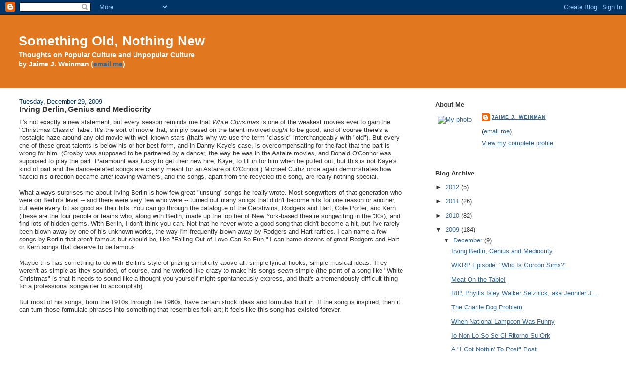

--- FILE ---
content_type: text/html; charset=UTF-8
request_url: https://zvbxrpl.blogspot.com/2009/12/irving-berlin-genius-and-mediocrity.html?showComment=1262273702808
body_size: 14754
content:
<!DOCTYPE html>
<html dir='ltr' xmlns='http://www.w3.org/1999/xhtml' xmlns:b='http://www.google.com/2005/gml/b' xmlns:data='http://www.google.com/2005/gml/data' xmlns:expr='http://www.google.com/2005/gml/expr'>
<head>
<link href='https://www.blogger.com/static/v1/widgets/2944754296-widget_css_bundle.css' rel='stylesheet' type='text/css'/>
<meta content='text/html; charset=UTF-8' http-equiv='Content-Type'/>
<meta content='blogger' name='generator'/>
<link href='https://zvbxrpl.blogspot.com/favicon.ico' rel='icon' type='image/x-icon'/>
<link href='http://zvbxrpl.blogspot.com/2009/12/irving-berlin-genius-and-mediocrity.html' rel='canonical'/>
<link rel="alternate" type="application/atom+xml" title="Something Old, Nothing New - Atom" href="https://zvbxrpl.blogspot.com/feeds/posts/default" />
<link rel="alternate" type="application/rss+xml" title="Something Old, Nothing New - RSS" href="https://zvbxrpl.blogspot.com/feeds/posts/default?alt=rss" />
<link rel="service.post" type="application/atom+xml" title="Something Old, Nothing New - Atom" href="https://www.blogger.com/feeds/6956070/posts/default" />

<link rel="alternate" type="application/atom+xml" title="Something Old, Nothing New - Atom" href="https://zvbxrpl.blogspot.com/feeds/6721817175843611756/comments/default" />
<!--Can't find substitution for tag [blog.ieCssRetrofitLinks]-->
<meta content='http://zvbxrpl.blogspot.com/2009/12/irving-berlin-genius-and-mediocrity.html' property='og:url'/>
<meta content='Irving Berlin, Genius and Mediocrity' property='og:title'/>
<meta content='It&#39;s not exactly a new statement, but every season reminds me that White Christmas  is one of the weakest movies ever to gain the &quot;Christmas...' property='og:description'/>
<title>Something Old, Nothing New: Irving Berlin, Genius and Mediocrity</title>
<style id='page-skin-1' type='text/css'><!--
/*
-----------------------------------------------
Blogger Template Style
Name:     Stretch Denim Light
Designer: Darren Delaye
URL:      www.DarrenDelaye.com
Date:     11 Jul 2006
-----------------------------------------------
*/
body {
background: #ffffff;
margin: 0;
padding: 0px;
font: x-small Verdana, Arial;
text-align: center;
color: #333333;
font-size/* */:/**/small;
font-size: /**/small;
}
a:link {
color: #336699;
}
a:visited {
color: #336699;
}
a img {
border-width: 0;
}
#outer-wrapper {
font: normal normal 100% Verdana, Arial, Sans-serif;;
}
/* Header
----------------------------------------------- */
#header-wrapper {
margin:0;
padding: 0;
background-color: #e1771e;
text-align: left;
}
#header {
margin: 0 2%;
background-color: #e1771e;
color: #ffffff;
padding: 0;
font: normal normal 210% Verdana, Arial, Sans-serif;;
position: relative;
}
h1.title {
padding-top: 38px;
margin: 0 1% .1em;
line-height: 1.2em;
font-size: 100%;
}
h1.title a, h1.title a:visited {
color: #ffffff;
text-decoration: none;
}
#header .description {
display: block;
margin: 0 1%;
padding: 0 0 40px;
line-height: 1.4em;
font-size: 50%;
}
/* Content
----------------------------------------------- */
.clear {
clear: both;
}
#content-wrapper {
margin: 0 2%;
padding: 0 0 15px;
text-align: left;
background-color: #ffffff;
border: 1px solid #ffffff;
border-top: 0;
}
#main-wrapper {
margin-left: 1%;
width: 64%;
float: left;
background-color: #ffffff;
display: inline;       /* fix for doubling margin in IE */
word-wrap: break-word; /* fix for long text breaking sidebar float in IE */
overflow: hidden;      /* fix for long non-text content breaking IE sidebar float */
}
#sidebar-wrapper {
margin-right: 1%;
width: 29%;
float: right;
background-color: #ffffff;
display: inline;       /* fix for doubling margin in IE */
word-wrap: break-word; /* fix for long text breaking sidebar float in IE */
overflow: hidden;      /* fix for long non-text content breaking IE sidebar float */
}
/* Headings
----------------------------------------------- */
h2, h3 {
margin: 0;
}
/* Posts
----------------------------------------------- */
.date-header {
margin: 1.5em 0 0;
font-weight: normal;
color: #003366;
font-size: 100%;
}
.post {
margin: 0 0 1.5em;
padding-bottom: 1.5em;
}
.post-title {
margin: 0;
padding: 0;
font-size: 125%;
font-weight: bold;
line-height: 1.1em;
}
.post-title a, .post-title a:visited, .post-title strong {
text-decoration: none;
color: #333333;
font-weight: bold;
}
.post div {
margin: 0 0 .75em;
line-height: 1.3em;
}
.post-footer {
margin: -.25em 0 0;
color: #333333;
font-size: 87%;
}
.post-footer .span {
margin-right: .3em;
}
.post img, table.tr-caption-container {
padding: 4px;
border: 1px solid #ffffff;
}
.tr-caption-container img {
border: none;
padding: 0;
}
.post blockquote {
margin: 1em 20px;
}
.post blockquote p {
margin: .75em 0;
}
/* Comments
----------------------------------------------- */
#comments h4 {
margin: 1em 0;
color: #003366;
}
#comments h4 strong {
font-size: 110%;
}
#comments-block {
margin: 1em 0 1.5em;
line-height: 1.3em;
}
#comments-block dt {
margin: .5em 0;
}
#comments-block dd {
margin: .25em 0 0;
}
#comments-block dd.comment-footer {
margin: -.25em 0 2em;
line-height: 1.4em;
font-size: 78%;
}
#comments-block dd p {
margin: 0 0 .75em;
}
.deleted-comment {
font-style:italic;
color:gray;
}
.feed-links {
clear: both;
line-height: 2.5em;
}
#blog-pager-newer-link {
float: left;
}
#blog-pager-older-link {
float: right;
}
#blog-pager {
text-align: center;
}
/* Sidebar Content
----------------------------------------------- */
.sidebar h2 {
margin: 1.6em 0 .5em;
padding: 4px 5px;
background-color: #ffffff;
font-size: 100%;
color: #333333;
}
.sidebar ul {
margin: 0;
padding: 0;
list-style: none;
}
.sidebar li {
margin: 0;
padding-top: 0;
padding-right: 0;
padding-bottom: .5em;
padding-left: 15px;
text-indent: -15px;
line-height: 1.5em;
}
.sidebar {
color: #333333;
line-height:1.3em;
}
.sidebar .widget {
margin-bottom: 1em;
}
.sidebar .widget-content {
margin: 0 5px;
}
/* Profile
----------------------------------------------- */
.profile-img {
float: left;
margin-top: 0;
margin-right: 5px;
margin-bottom: 5px;
margin-left: 0;
padding: 4px;
border: 1px solid #ffffff;
}
.profile-data {
margin:0;
text-transform:uppercase;
letter-spacing:.1em;
font-weight: bold;
line-height: 1.6em;
font-size: 78%;
}
.profile-datablock {
margin:.5em 0 .5em;
}
.profile-textblock {
margin: 0.5em 0;
line-height: 1.6em;
}
/* Footer
----------------------------------------------- */
#footer {
clear: both;
text-align: center;
color: #333333;
}
#footer .widget {
margin:.5em;
padding-top: 20px;
font-size: 85%;
line-height: 1.5em;
text-align: left;
}
/** Page structure tweaks for layout editor wireframe */
body#layout #header {
width: 750px;
}

--></style>
<link href='https://www.blogger.com/dyn-css/authorization.css?targetBlogID=6956070&amp;zx=7a34ee04-0432-46c2-8dc8-25a2e0e4e3a2' media='none' onload='if(media!=&#39;all&#39;)media=&#39;all&#39;' rel='stylesheet'/><noscript><link href='https://www.blogger.com/dyn-css/authorization.css?targetBlogID=6956070&amp;zx=7a34ee04-0432-46c2-8dc8-25a2e0e4e3a2' rel='stylesheet'/></noscript>
<meta name='google-adsense-platform-account' content='ca-host-pub-1556223355139109'/>
<meta name='google-adsense-platform-domain' content='blogspot.com'/>

</head>
<body>
<div class='navbar section' id='navbar'><div class='widget Navbar' data-version='1' id='Navbar1'><script type="text/javascript">
    function setAttributeOnload(object, attribute, val) {
      if(window.addEventListener) {
        window.addEventListener('load',
          function(){ object[attribute] = val; }, false);
      } else {
        window.attachEvent('onload', function(){ object[attribute] = val; });
      }
    }
  </script>
<div id="navbar-iframe-container"></div>
<script type="text/javascript" src="https://apis.google.com/js/platform.js"></script>
<script type="text/javascript">
      gapi.load("gapi.iframes:gapi.iframes.style.bubble", function() {
        if (gapi.iframes && gapi.iframes.getContext) {
          gapi.iframes.getContext().openChild({
              url: 'https://www.blogger.com/navbar/6956070?po\x3d6721817175843611756\x26origin\x3dhttps://zvbxrpl.blogspot.com',
              where: document.getElementById("navbar-iframe-container"),
              id: "navbar-iframe"
          });
        }
      });
    </script><script type="text/javascript">
(function() {
var script = document.createElement('script');
script.type = 'text/javascript';
script.src = '//pagead2.googlesyndication.com/pagead/js/google_top_exp.js';
var head = document.getElementsByTagName('head')[0];
if (head) {
head.appendChild(script);
}})();
</script>
</div></div>
<div id='outer-wrapper'><div id='wrap2'>
<!-- skip links for text browsers -->
<span id='skiplinks' style='display:none;'>
<a href='#main'>skip to main </a> |
      <a href='#sidebar'>skip to sidebar</a>
</span>
<div id='header-wrapper'>
<div class='header section' id='header'><div class='widget Header' data-version='1' id='Header1'>
<div id='header-inner'>
<div class='titlewrapper'>
<h1 class='title'>
<a href='https://zvbxrpl.blogspot.com/'>
Something Old, Nothing New
</a>
</h1>
</div>
<div class='descriptionwrapper'>
<p class='description'><span><b>Thoughts on Popular Culture and Unpopular Culture <br>by Jaime J. Weinman (<a href="mailto:weinmanj@gmail.com">email me</a>)</b></span></p>
</div>
</div>
</div></div>
</div>
<div id='content-wrapper'>
<div id='crosscol-wrapper' style='text-align:center'>
<div class='crosscol no-items section' id='crosscol'></div>
</div>
<div id='main-wrapper'>
<div class='main section' id='main'><div class='widget Blog' data-version='1' id='Blog1'>
<div class='blog-posts hfeed'>

          <div class="date-outer">
        
<h2 class='date-header'><span>Tuesday, December 29, 2009</span></h2>

          <div class="date-posts">
        
<div class='post-outer'>
<div class='post hentry uncustomized-post-template' itemprop='blogPost' itemscope='itemscope' itemtype='http://schema.org/BlogPosting'>
<meta content='6956070' itemprop='blogId'/>
<meta content='6721817175843611756' itemprop='postId'/>
<a name='6721817175843611756'></a>
<h3 class='post-title entry-title' itemprop='name'>
Irving Berlin, Genius and Mediocrity
</h3>
<div class='post-header'>
<div class='post-header-line-1'></div>
</div>
<div class='post-body entry-content' id='post-body-6721817175843611756' itemprop='description articleBody'>
It's not exactly a new statement, but every season reminds me that <I>White Christmas</i> is one of the weakest movies ever to gain the "Christmas Classic" label. It's the sort of movie that, simply based on the talent involved <I>ought</i> to be good, and of course there's a nostalgic haze around any old movie with well-known stars (that's why we use the term "classic" interchangeably with "old"). But every one of these great talents is below his or her best form, and in Danny Kaye's case, is overcompensating for the fact that the part is wrong for him. (Crosby was supposed to be partnered by a dancer, the way he was in the Astaire movies, and Donald O'Connor was supposed to play the part. Paramount was lucky to get their new hire, Kaye, to fill in for him when he pulled out, but this is not Kaye's kind of part and the dance-related songs are clearly meant for an Astaire or O'Connor.) Michael Curtiz once again demonstrates how flaccid his direction became after leaving Warners, and the songs, apart from the recycled title song, are really nothing special.<br /><br />What always surprises me about Irving Berlin is how few great "unsung" songs he really wrote. Most songwriters of that generation who were on Berlin's level -- and there were very few who were -- turned out many songs that didn't become hits for one reason or another, but were every bit as good as their hits. You can go through the catalogue of the Gershwins, Rodgers and Hart, Cole Porter, and Kern (these are the four people or teams who, along with Berlin, made up the top tier of New York-based theatre songwriting in the '30s), and find lots of hidden gems. With Berlin, I don't think you can. Not that he never wrote a good song that didn't become a hit, but I've rarely been blown away by one of his unknown works, the way I'm frequently blown away by Rodgers and Hart rarities. I can name a few songs by Berlin that aren't famous but should be, like "Falling Out of Love Can Be Fun." I can name dozens of great Rodgers and Hart or Kern songs that deserve to be famous.<br /><br />Maybe this has something to do with Berlin's style of prizing simplicity above all: simple lyrical hooks, simple musical ideas. They weren't as simple as they sounded, of course, and he worked like crazy to make his songs <I>seem</I> simple (the point of a song like "White Christmas" is that it needs to sound like a thought you yourself might spontaneously express, and that's a tremendously difficult thing for a professional songwriter to accomplish). <br /><br />But most of his songs, from the 1910s through the 1960s, have certain stock ideas and formulas built in. If the song is inspired, then it can turn those formulaic phrases into something that resembles folk art; it feels like this song has existed forever.<br /><br /><object height="344" width="425"><param name="movie" value="//www.youtube.com/v/71smG5d29to&amp;hl=en_US&amp;fs=1&amp;"></param><param name="allowFullScreen" value="true"></param><param name="allowscriptaccess" value="always"></param><embed src="//www.youtube.com/v/71smG5d29to&amp;hl=en_US&amp;fs=1&amp;" type="application/x-shockwave-flash" allowscriptaccess="always" allowfullscreen="true" width="425" height="344"></embed></object><br /><br />If the song is not inspired, then there's nothing left in it except the formulaic bits -- which is how you get a dismal song like "What Can You Do With a General." It's a completely generic melody married to a completely generic lyric, and there are a <I>lot</i> of songs like this in Berlin's catalogue, where you can almost sense what the next line or musical phrase is going to be.<br /><br /><object height="344" width="425"><param name="movie" value="//www.youtube.com/v/iLWOdREpo-E&amp;hl=en_US&amp;fs=1&amp;"></param><param name="allowFullScreen" value="true"></param><param name="allowscriptaccess" value="always"></param><embed src="//www.youtube.com/v/iLWOdREpo-E&amp;hl=en_US&amp;fs=1&amp;" type="application/x-shockwave-flash" allowscriptaccess="always" allowfullscreen="true" width="425" height="344"></embed></object><br /><br />Even Berlin's greatest score, <I>Annie Get Your Gun</i>, has a few bits like that, some lazy-sounding introductory verses and one song, "I'll Share It All With You" (which is usually cut) that doesn't seem to be about much of anything. Overall, though, it's obvious that with <I>Annie Get Your Gun</I>, challenged by the presence of Rodgers and Hammerstein as producers and by the fact that he was replacing Kern on the project, Berlin made an unusual effort on nearly every song. (Or maybe it was more that with Rodgers and Hammerstein, he couldn't get away with less than top-quality work; most producers who worked with Berlin were understandably deferential to him.) The result was a score where the majority of songs are hits, or at least popular with audiences. But most of his scores are a mix of inspired songs and rather mediocre ones; that's how "A Fella With an Umbrella" turns up in <I>Easter Parade.</i><br /><br />Because of the harmonic and structural surprises Rodgers, Gershwin, Kern and Porter liked to pull, they could astonish you even in songs that didn't have what it took to become hits. Berlin, I think, wasn't naturally surprising; he wanted songs to sound inevitable, not calculated. But, being a great craftsman, he could incorporate unusual or surprising elements into his work; he did it in "Annie Get Your Gun," and he did it in a song like "Cheek To Cheek," with its extra-long refrain. <br /><br />And even a conventionally-structured Berlin hit like "I've Got My Love To Keep Me Warm" is masterful; again, it never sounds cliche'd, it just sounds like we've been singing it all our lives. (And it can't be emphasized enough: good lyricists use concrete images over abstract ones wherever possible. This song is about a metaphor -- love does not, in fact, keep you warm -- but the lyric is mostly concrete: snow, wind, icicles, overcoats, gloves.)<br /><br /><object height="344" width="425"><param name="movie" value="//www.youtube.com/v/t_ZTPgugIB8&amp;hl=en_US&amp;fs=1&amp;"></param><param name="allowFullScreen" value="true"></param><param name="allowscriptaccess" value="always"></param><embed src="//www.youtube.com/v/t_ZTPgugIB8&amp;hl=en_US&amp;fs=1&amp;" type="application/x-shockwave-flash" allowscriptaccess="always" allowfullscreen="true" width="425" height="344"></embed></object><br /><br />So I don't want to make Berlin sound like some kind of naif or unsophisticated composer; it's easy to portray him that way because he couldn't read music (there were other songwriters who couldn't; I think he deliberately played it up because the image of the untutored child of nature was good for his brand name). He was brilliant at adapting his basic style and formulas to whatever type of rhythms and harmonies were popular at a particular time; from ragtime onward, his hit songs are timeless but have the sound of their era. The difference between a Berlin hit and a Berlin non-hit is that the hits have some kind of spark in them, something that keeps them from being just a collection of stock gestures. One of the things that often provided the spark was Berlin's ability to keep up with and learn from what his contemporaries were doing: "Let's Face the Music and Dance" is informed by the major/minor shifts and structural games that Berlin's friend Cole Porter loved so much.<br /><br />Berlin's problem by the early '50s, which I think helps explain why his songs in <I>White Christmas</i> are mostly lackluster, is that he couldn't go to other influences or styles to inform his songs and keep them from sounding cliche'd. The pop music of the era was already starting to fragment, and didn't really provide clues as to how his music should sound. (Porter, who had also in his own way tried to keep up with the times, also started to seem a little lost around this time.) Then the arrival of rock n' roll completely wrecked Berlin's working method: the most popular songs of the period weren't compatible with his "base" style, and so all he could really do was produce the bare outlines of a Berlin song, with nothing to ignite it. That's why his last score, <I>Mr. President</I>, is generic-sounding and bland almost from beginning to end (except for his attempt at rock on "The Washington Twist," which isn't as bad a song as it's made out to be). He could always write a Berlin tune and a Berlin lyric, but he couldn't always make it something special.<br /><br>
<div style='clear: both;'></div>
</div>
<div class='post-footer'>
<div class='post-footer-line post-footer-line-1'>
<span class='post-author vcard'>
Posted by
<span class='fn' itemprop='author' itemscope='itemscope' itemtype='http://schema.org/Person'>
<meta content='https://www.blogger.com/profile/15128500411119962998' itemprop='url'/>
<a class='g-profile' href='https://www.blogger.com/profile/15128500411119962998' rel='author' title='author profile'>
<span itemprop='name'>Jaime J. Weinman</span>
</a>
</span>
</span>
<span class='post-timestamp'>
at
<meta content='http://zvbxrpl.blogspot.com/2009/12/irving-berlin-genius-and-mediocrity.html' itemprop='url'/>
<a class='timestamp-link' href='https://zvbxrpl.blogspot.com/2009/12/irving-berlin-genius-and-mediocrity.html' rel='bookmark' title='permanent link'><abbr class='published' itemprop='datePublished' title='2009-12-29T02:35:00-05:00'>2:35 AM</abbr></a>
</span>
<span class='post-comment-link'>
</span>
<span class='post-icons'>
</span>
<div class='post-share-buttons goog-inline-block'>
</div>
</div>
<div class='post-footer-line post-footer-line-2'>
<span class='post-labels'>
</span>
</div>
<div class='post-footer-line post-footer-line-3'>
<span class='post-location'>
</span>
</div>
</div>
</div>
<div class='comments' id='comments'>
<a name='comments'></a>
<h4>7 comments:</h4>
<div id='Blog1_comments-block-wrapper'>
<dl class='avatar-comment-indent' id='comments-block'>
<dt class='comment-author ' id='c1397790829849757590'>
<a name='c1397790829849757590'></a>
<div class="avatar-image-container avatar-stock"><span dir="ltr"><img src="//resources.blogblog.com/img/blank.gif" width="35" height="35" alt="" title="J Lee">

</span></div>
J Lee
said...
</dt>
<dd class='comment-body' id='Blog1_cmt-1397790829849757590'>
<p>
The success of &quot;White Christmas&quot; rests entirely on a Jeopardy-like question: &quot;In what movie was the song &#39;White Christmas&#39; heard?&quot; If you&#39;re up on your movies, you know that it debuted in &quot;Holiday Inn&quot;, but if you aren&#39;t and are just trying to find the Christmas movie with Crosby&#39;s song during the holiday season, Paramount made it easy to figure out. The best thing the 1954 movie has going for it nowadays is VistaVision fits nicely into the new HDTV screen ratios, and it&#39;s in Technicolor, in an era where more and more people just pass over black &amp; white movies.
</p>
</dd>
<dd class='comment-footer'>
<span class='comment-timestamp'>
<a href='https://zvbxrpl.blogspot.com/2009/12/irving-berlin-genius-and-mediocrity.html?showComment=1262117088829#c1397790829849757590' title='comment permalink'>
3:04 PM
</a>
<span class='item-control blog-admin pid-1820008575'>
<a class='comment-delete' href='https://www.blogger.com/comment/delete/6956070/1397790829849757590' title='Delete Comment'>
<img src='https://resources.blogblog.com/img/icon_delete13.gif'/>
</a>
</span>
</span>
</dd>
<dt class='comment-author ' id='c2924710789909746146'>
<a name='c2924710789909746146'></a>
<div class="avatar-image-container vcard"><span dir="ltr"><a href="https://www.blogger.com/profile/12098471743485897147" target="" rel="nofollow" onclick="" class="avatar-hovercard" id="av-2924710789909746146-12098471743485897147"><img src="https://resources.blogblog.com/img/blank.gif" width="35" height="35" class="delayLoad" style="display: none;" longdesc="//4.bp.blogspot.com/-CPPKARIS8zI/TptW0dTBPLI/AAAAAAAAAPE/c0RZtls8VNI/s35/Nikon%25252B007.jpg" alt="" title="Steve">

<noscript><img src="//4.bp.blogspot.com/-CPPKARIS8zI/TptW0dTBPLI/AAAAAAAAAPE/c0RZtls8VNI/s35/Nikon%25252B007.jpg" width="35" height="35" class="photo" alt=""></noscript></a></span></div>
<a href='https://www.blogger.com/profile/12098471743485897147' rel='nofollow'>Steve</a>
said...
</dt>
<dd class='comment-body' id='Blog1_cmt-2924710789909746146'>
<p>
Let&#39;s not forget who the real star of &quot;White Christmas&quot; really is: Vista Vision. Paramount&#39;s debut feature for this wide-screen process needed to be a sure bet, or else the expensive process could sink the studio. What could be safer than remaking &quot;Holiday Inn&quot; in modern dress and singing the biggest selling record of the time? So what if Berlin&#39;s agreement called for exclusive use of only his songs. It worked with Gershwin on &quot;American in Paris.&quot; <br /><br />Several things make watching &quot;White Christmas&quot; fun for me: <br /><br />Watching Paramount try to turn Rosemary Clooney into another Marilyn Monroe, (&quot;Love, You Didn&#39;t Do Right&quot; actually turns on the heat, and is a welcome break from the Comeonamyhouse crap she usually got stuck with in those days) <br /><br />Watching the influence of rhythm and blues - prototypical rock and roll - flavor some of the more upbeat dance numbers aimed at the younger audience members. (&quot;Joshua.&quot;) You&#39;ll note they had to replace the leads with ringers to dance in those numbers.<br /><br />Watching Paramount&#39;s broadside shot against the onslaught of television and the decline of the night club culture (Wallace and Davis are Boffo in Better Bistros) with a plot line that, when the things look their darkest, uses television to save the day. <br /><br />BTW: Those WNBT call letters on the TV camera were slightly out of date by the time the film was released. The NBC flagship station changed to WRCA during 1954.
</p>
</dd>
<dd class='comment-footer'>
<span class='comment-timestamp'>
<a href='https://zvbxrpl.blogspot.com/2009/12/irving-berlin-genius-and-mediocrity.html?showComment=1262119473351#c2924710789909746146' title='comment permalink'>
3:44 PM
</a>
<span class='item-control blog-admin pid-148441362'>
<a class='comment-delete' href='https://www.blogger.com/comment/delete/6956070/2924710789909746146' title='Delete Comment'>
<img src='https://resources.blogblog.com/img/icon_delete13.gif'/>
</a>
</span>
</span>
</dd>
<dt class='comment-author ' id='c151773481156777305'>
<a name='c151773481156777305'></a>
<div class="avatar-image-container avatar-stock"><span dir="ltr"><img src="//resources.blogblog.com/img/blank.gif" width="35" height="35" alt="" title="Anonymous">

</span></div>
Anonymous
said...
</dt>
<dd class='comment-body' id='Blog1_cmt-151773481156777305'>
<p>
It may be black and white and in 1:33 but &quot;Holiday Inn&quot; is a million times the motion picture that &quot;White Christmas&quot; happens to be. Fred Astaire&#39;s firecracker dance alone is sheer genius and he made a better partner for Crosby than Kaye. Mark Sandrich remains underrated as a director and pulled off a better version here than the post-Warner Curtiz.
</p>
</dd>
<dd class='comment-footer'>
<span class='comment-timestamp'>
<a href='https://zvbxrpl.blogspot.com/2009/12/irving-berlin-genius-and-mediocrity.html?showComment=1262147254512#c151773481156777305' title='comment permalink'>
11:27 PM
</a>
<span class='item-control blog-admin pid-1820008575'>
<a class='comment-delete' href='https://www.blogger.com/comment/delete/6956070/151773481156777305' title='Delete Comment'>
<img src='https://resources.blogblog.com/img/icon_delete13.gif'/>
</a>
</span>
</span>
</dd>
<dt class='comment-author ' id='c1122283733203829188'>
<a name='c1122283733203829188'></a>
<div class="avatar-image-container avatar-stock"><span dir="ltr"><img src="//resources.blogblog.com/img/blank.gif" width="35" height="35" alt="" title="Anonymous">

</span></div>
Anonymous
said...
</dt>
<dd class='comment-body' id='Blog1_cmt-1122283733203829188'>
<p>
I&#39;m always amused by the romantic pairing of Crosby (age 50) and Clooney (age 25).
</p>
</dd>
<dd class='comment-footer'>
<span class='comment-timestamp'>
<a href='https://zvbxrpl.blogspot.com/2009/12/irving-berlin-genius-and-mediocrity.html?showComment=1262202234415#c1122283733203829188' title='comment permalink'>
2:43 PM
</a>
<span class='item-control blog-admin pid-1820008575'>
<a class='comment-delete' href='https://www.blogger.com/comment/delete/6956070/1122283733203829188' title='Delete Comment'>
<img src='https://resources.blogblog.com/img/icon_delete13.gif'/>
</a>
</span>
</span>
</dd>
<dt class='comment-author ' id='c6950542935044864818'>
<a name='c6950542935044864818'></a>
<div class="avatar-image-container avatar-stock"><span dir="ltr"><img src="//resources.blogblog.com/img/blank.gif" width="35" height="35" alt="" title="Anonymous">

</span></div>
Anonymous
said...
</dt>
<dd class='comment-body' id='Blog1_cmt-6950542935044864818'>
<p>
I would agree that &quot;Holiday Inn&quot; is a much much better film than &quot;White Christmas&quot; but I can&#39;t be too hard on WC. And there was a new song of quality that became a classic: &quot;Count Your Blessings&quot;, which I think fits the definition of a simple yet indelible song. I think you&#39;re a little hard on Berlin here because remember, he was 66 years old. The vast majority of composers...pop,rock, and classical...are dried-up &amp; spent forces by the time they&#39;re 60Did any Broadway-style tunesmith write a hit after age 60?
</p>
</dd>
<dd class='comment-footer'>
<span class='comment-timestamp'>
<a href='https://zvbxrpl.blogspot.com/2009/12/irving-berlin-genius-and-mediocrity.html?showComment=1262273702808#c6950542935044864818' title='comment permalink'>
10:35 AM
</a>
<span class='item-control blog-admin pid-1820008575'>
<a class='comment-delete' href='https://www.blogger.com/comment/delete/6956070/6950542935044864818' title='Delete Comment'>
<img src='https://resources.blogblog.com/img/icon_delete13.gif'/>
</a>
</span>
</span>
</dd>
<dt class='comment-author ' id='c251254584617307912'>
<a name='c251254584617307912'></a>
<div class="avatar-image-container avatar-stock"><span dir="ltr"><img src="//resources.blogblog.com/img/blank.gif" width="35" height="35" alt="" title="Anonymous">

</span></div>
Anonymous
said...
</dt>
<dd class='comment-body' id='Blog1_cmt-251254584617307912'>
<p>
Conversely, Berlin (who was much more a creature of the pop marketplace than the other songwriters mentioned) seems to have quite a few songs that were hits in their day which nobody sings much any more. I&#39;m thinking of things like My Bird of Paradise, He&#39;s A Devil In His Own Home Town, Someone Else May Be There While I&#39;m Gone, Home Again Blues, Some Sunny Day, I Poured My Heart into a Song, plus quite a few topical novelty songs.<br /><br />I suspect the reason the &quot;Annie&quot; score is so good isn&#39;t Rodgers and Hammerstein&#39;s presence necessarily but the fact that Berlin had been off doing war-related stuff (This Is the Army, propaganda and other pop tunes) almost exclusively for several years and was looking to reestablish himself in the commercial theater. He had something to prove, sort of like when he returned to films in the mid-thirties and wrote that hit-laden score for Top Hat.
</p>
</dd>
<dd class='comment-footer'>
<span class='comment-timestamp'>
<a href='https://zvbxrpl.blogspot.com/2009/12/irving-berlin-genius-and-mediocrity.html?showComment=1262287502906#c251254584617307912' title='comment permalink'>
2:25 PM
</a>
<span class='item-control blog-admin pid-1820008575'>
<a class='comment-delete' href='https://www.blogger.com/comment/delete/6956070/251254584617307912' title='Delete Comment'>
<img src='https://resources.blogblog.com/img/icon_delete13.gif'/>
</a>
</span>
</span>
</dd>
<dt class='comment-author ' id='c2661542104117478298'>
<a name='c2661542104117478298'></a>
<div class="avatar-image-container avatar-stock"><span dir="ltr"><img src="//resources.blogblog.com/img/blank.gif" width="35" height="35" alt="" title="Anonymous">

</span></div>
Anonymous
said...
</dt>
<dd class='comment-body' id='Blog1_cmt-2661542104117478298'>
<p>
First let me say how much I enjoy Jaime&#39;s usually informed and often facinating insights and oppinions about &quot;classic&quot; popular culture.  OK, White Christmas--certainly no true classic cinema-wise.  But I think the songs are as good or better than the large majority of movie musical scores written for the screen.  &quot;Count Your Blessings&quot; is truly a classic.  &quot;Love You Didn&#39;t Do Right By Me&quot;, &quot;When You&#39;re Dancing&quot;, &quot;Sisters&quot;, and &quot;Choriography&quot; are all accomplished, effective songs.  The latter was perfectly tailored to Fred Astaire, who was originally slated to play the Danny Kaye role; too bad Astaire never recorded it. <br /><br />As for Berlin drying up because popular song styles were changing away from his core style, perhaps this is a valid insight related to 1962 but not 1952, when the songs for White Christmas were written.  Rock and roll was still 3 or 4 years away and mainstream pop music was still in the Berlin idiom.
</p>
</dd>
<dd class='comment-footer'>
<span class='comment-timestamp'>
<a href='https://zvbxrpl.blogspot.com/2009/12/irving-berlin-genius-and-mediocrity.html?showComment=1265454371119#c2661542104117478298' title='comment permalink'>
6:06 AM
</a>
<span class='item-control blog-admin pid-1820008575'>
<a class='comment-delete' href='https://www.blogger.com/comment/delete/6956070/2661542104117478298' title='Delete Comment'>
<img src='https://resources.blogblog.com/img/icon_delete13.gif'/>
</a>
</span>
</span>
</dd>
</dl>
</div>
<p class='comment-footer'>
<a href='https://www.blogger.com/comment/fullpage/post/6956070/6721817175843611756' onclick=''>Post a Comment</a>
</p>
</div>
</div>

        </div></div>
      
</div>
<div class='blog-pager' id='blog-pager'>
<span id='blog-pager-newer-link'>
<a class='blog-pager-newer-link' href='https://zvbxrpl.blogspot.com/2010/01/its-no-longer-new-years-eve-so-this.html' id='Blog1_blog-pager-newer-link' title='Newer Post'>Newer Post</a>
</span>
<span id='blog-pager-older-link'>
<a class='blog-pager-older-link' href='https://zvbxrpl.blogspot.com/2009/12/wkrp-episode-who-is-gordon-sims.html' id='Blog1_blog-pager-older-link' title='Older Post'>Older Post</a>
</span>
<a class='home-link' href='https://zvbxrpl.blogspot.com/'>Home</a>
</div>
<div class='clear'></div>
<div class='post-feeds'>
<div class='feed-links'>
Subscribe to:
<a class='feed-link' href='https://zvbxrpl.blogspot.com/feeds/6721817175843611756/comments/default' target='_blank' type='application/atom+xml'>Post Comments (Atom)</a>
</div>
</div>
</div></div>
</div>
<div id='sidebar-wrapper'>
<div class='sidebar section' id='sidebar'><div class='widget Profile' data-version='1' id='Profile1'>
<h2>About Me</h2>
<div class='widget-content'>
<a href='https://www.blogger.com/profile/15128500411119962998'><img alt='My photo' class='profile-img' height='75' src='//img172.imageshack.us/img172/2406/tippy6vu3.jpg' width='80'/></a>
<dl class='profile-datablock'>
<dt class='profile-data'>
<a class='profile-name-link g-profile' href='https://www.blogger.com/profile/15128500411119962998' rel='author' style='background-image: url(//www.blogger.com/img/logo-16.png);'>
Jaime J. Weinman
</a>
</dt>
<dd class='profile-textblock'>(<a href="mailto:weinmanj@gmail.com">email me</a>)</dd>
</dl>
<a class='profile-link' href='https://www.blogger.com/profile/15128500411119962998' rel='author'>View my complete profile</a>
<div class='clear'></div>
</div>
</div><div class='widget BlogArchive' data-version='1' id='BlogArchive1'>
<h2>Blog Archive</h2>
<div class='widget-content'>
<div id='ArchiveList'>
<div id='BlogArchive1_ArchiveList'>
<ul class='hierarchy'>
<li class='archivedate collapsed'>
<a class='toggle' href='javascript:void(0)'>
<span class='zippy'>

        &#9658;&#160;
      
</span>
</a>
<a class='post-count-link' href='https://zvbxrpl.blogspot.com/2012/'>
2012
</a>
<span class='post-count' dir='ltr'>(5)</span>
<ul class='hierarchy'>
<li class='archivedate collapsed'>
<a class='toggle' href='javascript:void(0)'>
<span class='zippy'>

        &#9658;&#160;
      
</span>
</a>
<a class='post-count-link' href='https://zvbxrpl.blogspot.com/2012/08/'>
August
</a>
<span class='post-count' dir='ltr'>(1)</span>
</li>
</ul>
<ul class='hierarchy'>
<li class='archivedate collapsed'>
<a class='toggle' href='javascript:void(0)'>
<span class='zippy'>

        &#9658;&#160;
      
</span>
</a>
<a class='post-count-link' href='https://zvbxrpl.blogspot.com/2012/04/'>
April
</a>
<span class='post-count' dir='ltr'>(2)</span>
</li>
</ul>
<ul class='hierarchy'>
<li class='archivedate collapsed'>
<a class='toggle' href='javascript:void(0)'>
<span class='zippy'>

        &#9658;&#160;
      
</span>
</a>
<a class='post-count-link' href='https://zvbxrpl.blogspot.com/2012/03/'>
March
</a>
<span class='post-count' dir='ltr'>(1)</span>
</li>
</ul>
<ul class='hierarchy'>
<li class='archivedate collapsed'>
<a class='toggle' href='javascript:void(0)'>
<span class='zippy'>

        &#9658;&#160;
      
</span>
</a>
<a class='post-count-link' href='https://zvbxrpl.blogspot.com/2012/01/'>
January
</a>
<span class='post-count' dir='ltr'>(1)</span>
</li>
</ul>
</li>
</ul>
<ul class='hierarchy'>
<li class='archivedate collapsed'>
<a class='toggle' href='javascript:void(0)'>
<span class='zippy'>

        &#9658;&#160;
      
</span>
</a>
<a class='post-count-link' href='https://zvbxrpl.blogspot.com/2011/'>
2011
</a>
<span class='post-count' dir='ltr'>(26)</span>
<ul class='hierarchy'>
<li class='archivedate collapsed'>
<a class='toggle' href='javascript:void(0)'>
<span class='zippy'>

        &#9658;&#160;
      
</span>
</a>
<a class='post-count-link' href='https://zvbxrpl.blogspot.com/2011/12/'>
December
</a>
<span class='post-count' dir='ltr'>(3)</span>
</li>
</ul>
<ul class='hierarchy'>
<li class='archivedate collapsed'>
<a class='toggle' href='javascript:void(0)'>
<span class='zippy'>

        &#9658;&#160;
      
</span>
</a>
<a class='post-count-link' href='https://zvbxrpl.blogspot.com/2011/11/'>
November
</a>
<span class='post-count' dir='ltr'>(1)</span>
</li>
</ul>
<ul class='hierarchy'>
<li class='archivedate collapsed'>
<a class='toggle' href='javascript:void(0)'>
<span class='zippy'>

        &#9658;&#160;
      
</span>
</a>
<a class='post-count-link' href='https://zvbxrpl.blogspot.com/2011/09/'>
September
</a>
<span class='post-count' dir='ltr'>(2)</span>
</li>
</ul>
<ul class='hierarchy'>
<li class='archivedate collapsed'>
<a class='toggle' href='javascript:void(0)'>
<span class='zippy'>

        &#9658;&#160;
      
</span>
</a>
<a class='post-count-link' href='https://zvbxrpl.blogspot.com/2011/08/'>
August
</a>
<span class='post-count' dir='ltr'>(5)</span>
</li>
</ul>
<ul class='hierarchy'>
<li class='archivedate collapsed'>
<a class='toggle' href='javascript:void(0)'>
<span class='zippy'>

        &#9658;&#160;
      
</span>
</a>
<a class='post-count-link' href='https://zvbxrpl.blogspot.com/2011/07/'>
July
</a>
<span class='post-count' dir='ltr'>(2)</span>
</li>
</ul>
<ul class='hierarchy'>
<li class='archivedate collapsed'>
<a class='toggle' href='javascript:void(0)'>
<span class='zippy'>

        &#9658;&#160;
      
</span>
</a>
<a class='post-count-link' href='https://zvbxrpl.blogspot.com/2011/06/'>
June
</a>
<span class='post-count' dir='ltr'>(1)</span>
</li>
</ul>
<ul class='hierarchy'>
<li class='archivedate collapsed'>
<a class='toggle' href='javascript:void(0)'>
<span class='zippy'>

        &#9658;&#160;
      
</span>
</a>
<a class='post-count-link' href='https://zvbxrpl.blogspot.com/2011/05/'>
May
</a>
<span class='post-count' dir='ltr'>(2)</span>
</li>
</ul>
<ul class='hierarchy'>
<li class='archivedate collapsed'>
<a class='toggle' href='javascript:void(0)'>
<span class='zippy'>

        &#9658;&#160;
      
</span>
</a>
<a class='post-count-link' href='https://zvbxrpl.blogspot.com/2011/04/'>
April
</a>
<span class='post-count' dir='ltr'>(1)</span>
</li>
</ul>
<ul class='hierarchy'>
<li class='archivedate collapsed'>
<a class='toggle' href='javascript:void(0)'>
<span class='zippy'>

        &#9658;&#160;
      
</span>
</a>
<a class='post-count-link' href='https://zvbxrpl.blogspot.com/2011/03/'>
March
</a>
<span class='post-count' dir='ltr'>(1)</span>
</li>
</ul>
<ul class='hierarchy'>
<li class='archivedate collapsed'>
<a class='toggle' href='javascript:void(0)'>
<span class='zippy'>

        &#9658;&#160;
      
</span>
</a>
<a class='post-count-link' href='https://zvbxrpl.blogspot.com/2011/02/'>
February
</a>
<span class='post-count' dir='ltr'>(3)</span>
</li>
</ul>
<ul class='hierarchy'>
<li class='archivedate collapsed'>
<a class='toggle' href='javascript:void(0)'>
<span class='zippy'>

        &#9658;&#160;
      
</span>
</a>
<a class='post-count-link' href='https://zvbxrpl.blogspot.com/2011/01/'>
January
</a>
<span class='post-count' dir='ltr'>(5)</span>
</li>
</ul>
</li>
</ul>
<ul class='hierarchy'>
<li class='archivedate collapsed'>
<a class='toggle' href='javascript:void(0)'>
<span class='zippy'>

        &#9658;&#160;
      
</span>
</a>
<a class='post-count-link' href='https://zvbxrpl.blogspot.com/2010/'>
2010
</a>
<span class='post-count' dir='ltr'>(82)</span>
<ul class='hierarchy'>
<li class='archivedate collapsed'>
<a class='toggle' href='javascript:void(0)'>
<span class='zippy'>

        &#9658;&#160;
      
</span>
</a>
<a class='post-count-link' href='https://zvbxrpl.blogspot.com/2010/12/'>
December
</a>
<span class='post-count' dir='ltr'>(3)</span>
</li>
</ul>
<ul class='hierarchy'>
<li class='archivedate collapsed'>
<a class='toggle' href='javascript:void(0)'>
<span class='zippy'>

        &#9658;&#160;
      
</span>
</a>
<a class='post-count-link' href='https://zvbxrpl.blogspot.com/2010/11/'>
November
</a>
<span class='post-count' dir='ltr'>(6)</span>
</li>
</ul>
<ul class='hierarchy'>
<li class='archivedate collapsed'>
<a class='toggle' href='javascript:void(0)'>
<span class='zippy'>

        &#9658;&#160;
      
</span>
</a>
<a class='post-count-link' href='https://zvbxrpl.blogspot.com/2010/10/'>
October
</a>
<span class='post-count' dir='ltr'>(7)</span>
</li>
</ul>
<ul class='hierarchy'>
<li class='archivedate collapsed'>
<a class='toggle' href='javascript:void(0)'>
<span class='zippy'>

        &#9658;&#160;
      
</span>
</a>
<a class='post-count-link' href='https://zvbxrpl.blogspot.com/2010/09/'>
September
</a>
<span class='post-count' dir='ltr'>(3)</span>
</li>
</ul>
<ul class='hierarchy'>
<li class='archivedate collapsed'>
<a class='toggle' href='javascript:void(0)'>
<span class='zippy'>

        &#9658;&#160;
      
</span>
</a>
<a class='post-count-link' href='https://zvbxrpl.blogspot.com/2010/08/'>
August
</a>
<span class='post-count' dir='ltr'>(6)</span>
</li>
</ul>
<ul class='hierarchy'>
<li class='archivedate collapsed'>
<a class='toggle' href='javascript:void(0)'>
<span class='zippy'>

        &#9658;&#160;
      
</span>
</a>
<a class='post-count-link' href='https://zvbxrpl.blogspot.com/2010/07/'>
July
</a>
<span class='post-count' dir='ltr'>(5)</span>
</li>
</ul>
<ul class='hierarchy'>
<li class='archivedate collapsed'>
<a class='toggle' href='javascript:void(0)'>
<span class='zippy'>

        &#9658;&#160;
      
</span>
</a>
<a class='post-count-link' href='https://zvbxrpl.blogspot.com/2010/06/'>
June
</a>
<span class='post-count' dir='ltr'>(6)</span>
</li>
</ul>
<ul class='hierarchy'>
<li class='archivedate collapsed'>
<a class='toggle' href='javascript:void(0)'>
<span class='zippy'>

        &#9658;&#160;
      
</span>
</a>
<a class='post-count-link' href='https://zvbxrpl.blogspot.com/2010/05/'>
May
</a>
<span class='post-count' dir='ltr'>(9)</span>
</li>
</ul>
<ul class='hierarchy'>
<li class='archivedate collapsed'>
<a class='toggle' href='javascript:void(0)'>
<span class='zippy'>

        &#9658;&#160;
      
</span>
</a>
<a class='post-count-link' href='https://zvbxrpl.blogspot.com/2010/04/'>
April
</a>
<span class='post-count' dir='ltr'>(7)</span>
</li>
</ul>
<ul class='hierarchy'>
<li class='archivedate collapsed'>
<a class='toggle' href='javascript:void(0)'>
<span class='zippy'>

        &#9658;&#160;
      
</span>
</a>
<a class='post-count-link' href='https://zvbxrpl.blogspot.com/2010/03/'>
March
</a>
<span class='post-count' dir='ltr'>(9)</span>
</li>
</ul>
<ul class='hierarchy'>
<li class='archivedate collapsed'>
<a class='toggle' href='javascript:void(0)'>
<span class='zippy'>

        &#9658;&#160;
      
</span>
</a>
<a class='post-count-link' href='https://zvbxrpl.blogspot.com/2010/02/'>
February
</a>
<span class='post-count' dir='ltr'>(10)</span>
</li>
</ul>
<ul class='hierarchy'>
<li class='archivedate collapsed'>
<a class='toggle' href='javascript:void(0)'>
<span class='zippy'>

        &#9658;&#160;
      
</span>
</a>
<a class='post-count-link' href='https://zvbxrpl.blogspot.com/2010/01/'>
January
</a>
<span class='post-count' dir='ltr'>(11)</span>
</li>
</ul>
</li>
</ul>
<ul class='hierarchy'>
<li class='archivedate expanded'>
<a class='toggle' href='javascript:void(0)'>
<span class='zippy toggle-open'>

        &#9660;&#160;
      
</span>
</a>
<a class='post-count-link' href='https://zvbxrpl.blogspot.com/2009/'>
2009
</a>
<span class='post-count' dir='ltr'>(184)</span>
<ul class='hierarchy'>
<li class='archivedate expanded'>
<a class='toggle' href='javascript:void(0)'>
<span class='zippy toggle-open'>

        &#9660;&#160;
      
</span>
</a>
<a class='post-count-link' href='https://zvbxrpl.blogspot.com/2009/12/'>
December
</a>
<span class='post-count' dir='ltr'>(9)</span>
<ul class='posts'>
<li><a href='https://zvbxrpl.blogspot.com/2009/12/irving-berlin-genius-and-mediocrity.html'>Irving Berlin, Genius and Mediocrity</a></li>
<li><a href='https://zvbxrpl.blogspot.com/2009/12/wkrp-episode-who-is-gordon-sims.html'>WKRP Episode: &quot;Who Is Gordon Sims?&quot;</a></li>
<li><a href='https://zvbxrpl.blogspot.com/2009/12/meat-on-table.html'>Meat On the Table!</a></li>
<li><a href='https://zvbxrpl.blogspot.com/2009/12/rip-phyllis-isley-walker-selznick-aka.html'>RIP, Phyllis Isley Walker Selznick, aka Jennifer J...</a></li>
<li><a href='https://zvbxrpl.blogspot.com/2009/12/charlie-dog-problem.html'>The Charlie Dog Problem</a></li>
<li><a href='https://zvbxrpl.blogspot.com/2009/12/when-national-lampoon-was-funny.html'>When National Lampoon Was Funny</a></li>
<li><a href='https://zvbxrpl.blogspot.com/2009/12/io-non-lo-so-se-ci-ritorno-su-ork.html'>Io Non Lo So Se Ci Ritorno Su Ork</a></li>
<li><a href='https://zvbxrpl.blogspot.com/2009/12/i-got-nothin-to-post-post.html'>A &quot;I Got Nothin&#39; To Post&quot; Post</a></li>
<li><a href='https://zvbxrpl.blogspot.com/2009/12/out-come-pagliacci-also-liberace.html'>Out Come Pagliacci, Also Liberace</a></li>
</ul>
</li>
</ul>
<ul class='hierarchy'>
<li class='archivedate collapsed'>
<a class='toggle' href='javascript:void(0)'>
<span class='zippy'>

        &#9658;&#160;
      
</span>
</a>
<a class='post-count-link' href='https://zvbxrpl.blogspot.com/2009/11/'>
November
</a>
<span class='post-count' dir='ltr'>(8)</span>
</li>
</ul>
<ul class='hierarchy'>
<li class='archivedate collapsed'>
<a class='toggle' href='javascript:void(0)'>
<span class='zippy'>

        &#9658;&#160;
      
</span>
</a>
<a class='post-count-link' href='https://zvbxrpl.blogspot.com/2009/10/'>
October
</a>
<span class='post-count' dir='ltr'>(13)</span>
</li>
</ul>
<ul class='hierarchy'>
<li class='archivedate collapsed'>
<a class='toggle' href='javascript:void(0)'>
<span class='zippy'>

        &#9658;&#160;
      
</span>
</a>
<a class='post-count-link' href='https://zvbxrpl.blogspot.com/2009/09/'>
September
</a>
<span class='post-count' dir='ltr'>(14)</span>
</li>
</ul>
<ul class='hierarchy'>
<li class='archivedate collapsed'>
<a class='toggle' href='javascript:void(0)'>
<span class='zippy'>

        &#9658;&#160;
      
</span>
</a>
<a class='post-count-link' href='https://zvbxrpl.blogspot.com/2009/08/'>
August
</a>
<span class='post-count' dir='ltr'>(12)</span>
</li>
</ul>
<ul class='hierarchy'>
<li class='archivedate collapsed'>
<a class='toggle' href='javascript:void(0)'>
<span class='zippy'>

        &#9658;&#160;
      
</span>
</a>
<a class='post-count-link' href='https://zvbxrpl.blogspot.com/2009/07/'>
July
</a>
<span class='post-count' dir='ltr'>(22)</span>
</li>
</ul>
<ul class='hierarchy'>
<li class='archivedate collapsed'>
<a class='toggle' href='javascript:void(0)'>
<span class='zippy'>

        &#9658;&#160;
      
</span>
</a>
<a class='post-count-link' href='https://zvbxrpl.blogspot.com/2009/06/'>
June
</a>
<span class='post-count' dir='ltr'>(17)</span>
</li>
</ul>
<ul class='hierarchy'>
<li class='archivedate collapsed'>
<a class='toggle' href='javascript:void(0)'>
<span class='zippy'>

        &#9658;&#160;
      
</span>
</a>
<a class='post-count-link' href='https://zvbxrpl.blogspot.com/2009/05/'>
May
</a>
<span class='post-count' dir='ltr'>(17)</span>
</li>
</ul>
<ul class='hierarchy'>
<li class='archivedate collapsed'>
<a class='toggle' href='javascript:void(0)'>
<span class='zippy'>

        &#9658;&#160;
      
</span>
</a>
<a class='post-count-link' href='https://zvbxrpl.blogspot.com/2009/04/'>
April
</a>
<span class='post-count' dir='ltr'>(16)</span>
</li>
</ul>
<ul class='hierarchy'>
<li class='archivedate collapsed'>
<a class='toggle' href='javascript:void(0)'>
<span class='zippy'>

        &#9658;&#160;
      
</span>
</a>
<a class='post-count-link' href='https://zvbxrpl.blogspot.com/2009/03/'>
March
</a>
<span class='post-count' dir='ltr'>(22)</span>
</li>
</ul>
<ul class='hierarchy'>
<li class='archivedate collapsed'>
<a class='toggle' href='javascript:void(0)'>
<span class='zippy'>

        &#9658;&#160;
      
</span>
</a>
<a class='post-count-link' href='https://zvbxrpl.blogspot.com/2009/02/'>
February
</a>
<span class='post-count' dir='ltr'>(19)</span>
</li>
</ul>
<ul class='hierarchy'>
<li class='archivedate collapsed'>
<a class='toggle' href='javascript:void(0)'>
<span class='zippy'>

        &#9658;&#160;
      
</span>
</a>
<a class='post-count-link' href='https://zvbxrpl.blogspot.com/2009/01/'>
January
</a>
<span class='post-count' dir='ltr'>(15)</span>
</li>
</ul>
</li>
</ul>
<ul class='hierarchy'>
<li class='archivedate collapsed'>
<a class='toggle' href='javascript:void(0)'>
<span class='zippy'>

        &#9658;&#160;
      
</span>
</a>
<a class='post-count-link' href='https://zvbxrpl.blogspot.com/2008/'>
2008
</a>
<span class='post-count' dir='ltr'>(281)</span>
<ul class='hierarchy'>
<li class='archivedate collapsed'>
<a class='toggle' href='javascript:void(0)'>
<span class='zippy'>

        &#9658;&#160;
      
</span>
</a>
<a class='post-count-link' href='https://zvbxrpl.blogspot.com/2008/12/'>
December
</a>
<span class='post-count' dir='ltr'>(15)</span>
</li>
</ul>
<ul class='hierarchy'>
<li class='archivedate collapsed'>
<a class='toggle' href='javascript:void(0)'>
<span class='zippy'>

        &#9658;&#160;
      
</span>
</a>
<a class='post-count-link' href='https://zvbxrpl.blogspot.com/2008/11/'>
November
</a>
<span class='post-count' dir='ltr'>(16)</span>
</li>
</ul>
<ul class='hierarchy'>
<li class='archivedate collapsed'>
<a class='toggle' href='javascript:void(0)'>
<span class='zippy'>

        &#9658;&#160;
      
</span>
</a>
<a class='post-count-link' href='https://zvbxrpl.blogspot.com/2008/10/'>
October
</a>
<span class='post-count' dir='ltr'>(25)</span>
</li>
</ul>
<ul class='hierarchy'>
<li class='archivedate collapsed'>
<a class='toggle' href='javascript:void(0)'>
<span class='zippy'>

        &#9658;&#160;
      
</span>
</a>
<a class='post-count-link' href='https://zvbxrpl.blogspot.com/2008/09/'>
September
</a>
<span class='post-count' dir='ltr'>(17)</span>
</li>
</ul>
<ul class='hierarchy'>
<li class='archivedate collapsed'>
<a class='toggle' href='javascript:void(0)'>
<span class='zippy'>

        &#9658;&#160;
      
</span>
</a>
<a class='post-count-link' href='https://zvbxrpl.blogspot.com/2008/08/'>
August
</a>
<span class='post-count' dir='ltr'>(22)</span>
</li>
</ul>
<ul class='hierarchy'>
<li class='archivedate collapsed'>
<a class='toggle' href='javascript:void(0)'>
<span class='zippy'>

        &#9658;&#160;
      
</span>
</a>
<a class='post-count-link' href='https://zvbxrpl.blogspot.com/2008/07/'>
July
</a>
<span class='post-count' dir='ltr'>(30)</span>
</li>
</ul>
<ul class='hierarchy'>
<li class='archivedate collapsed'>
<a class='toggle' href='javascript:void(0)'>
<span class='zippy'>

        &#9658;&#160;
      
</span>
</a>
<a class='post-count-link' href='https://zvbxrpl.blogspot.com/2008/06/'>
June
</a>
<span class='post-count' dir='ltr'>(20)</span>
</li>
</ul>
<ul class='hierarchy'>
<li class='archivedate collapsed'>
<a class='toggle' href='javascript:void(0)'>
<span class='zippy'>

        &#9658;&#160;
      
</span>
</a>
<a class='post-count-link' href='https://zvbxrpl.blogspot.com/2008/05/'>
May
</a>
<span class='post-count' dir='ltr'>(27)</span>
</li>
</ul>
<ul class='hierarchy'>
<li class='archivedate collapsed'>
<a class='toggle' href='javascript:void(0)'>
<span class='zippy'>

        &#9658;&#160;
      
</span>
</a>
<a class='post-count-link' href='https://zvbxrpl.blogspot.com/2008/04/'>
April
</a>
<span class='post-count' dir='ltr'>(24)</span>
</li>
</ul>
<ul class='hierarchy'>
<li class='archivedate collapsed'>
<a class='toggle' href='javascript:void(0)'>
<span class='zippy'>

        &#9658;&#160;
      
</span>
</a>
<a class='post-count-link' href='https://zvbxrpl.blogspot.com/2008/03/'>
March
</a>
<span class='post-count' dir='ltr'>(28)</span>
</li>
</ul>
<ul class='hierarchy'>
<li class='archivedate collapsed'>
<a class='toggle' href='javascript:void(0)'>
<span class='zippy'>

        &#9658;&#160;
      
</span>
</a>
<a class='post-count-link' href='https://zvbxrpl.blogspot.com/2008/02/'>
February
</a>
<span class='post-count' dir='ltr'>(30)</span>
</li>
</ul>
<ul class='hierarchy'>
<li class='archivedate collapsed'>
<a class='toggle' href='javascript:void(0)'>
<span class='zippy'>

        &#9658;&#160;
      
</span>
</a>
<a class='post-count-link' href='https://zvbxrpl.blogspot.com/2008/01/'>
January
</a>
<span class='post-count' dir='ltr'>(27)</span>
</li>
</ul>
</li>
</ul>
<ul class='hierarchy'>
<li class='archivedate collapsed'>
<a class='toggle' href='javascript:void(0)'>
<span class='zippy'>

        &#9658;&#160;
      
</span>
</a>
<a class='post-count-link' href='https://zvbxrpl.blogspot.com/2007/'>
2007
</a>
<span class='post-count' dir='ltr'>(376)</span>
<ul class='hierarchy'>
<li class='archivedate collapsed'>
<a class='toggle' href='javascript:void(0)'>
<span class='zippy'>

        &#9658;&#160;
      
</span>
</a>
<a class='post-count-link' href='https://zvbxrpl.blogspot.com/2007/12/'>
December
</a>
<span class='post-count' dir='ltr'>(16)</span>
</li>
</ul>
<ul class='hierarchy'>
<li class='archivedate collapsed'>
<a class='toggle' href='javascript:void(0)'>
<span class='zippy'>

        &#9658;&#160;
      
</span>
</a>
<a class='post-count-link' href='https://zvbxrpl.blogspot.com/2007/11/'>
November
</a>
<span class='post-count' dir='ltr'>(25)</span>
</li>
</ul>
<ul class='hierarchy'>
<li class='archivedate collapsed'>
<a class='toggle' href='javascript:void(0)'>
<span class='zippy'>

        &#9658;&#160;
      
</span>
</a>
<a class='post-count-link' href='https://zvbxrpl.blogspot.com/2007/10/'>
October
</a>
<span class='post-count' dir='ltr'>(35)</span>
</li>
</ul>
<ul class='hierarchy'>
<li class='archivedate collapsed'>
<a class='toggle' href='javascript:void(0)'>
<span class='zippy'>

        &#9658;&#160;
      
</span>
</a>
<a class='post-count-link' href='https://zvbxrpl.blogspot.com/2007/09/'>
September
</a>
<span class='post-count' dir='ltr'>(20)</span>
</li>
</ul>
<ul class='hierarchy'>
<li class='archivedate collapsed'>
<a class='toggle' href='javascript:void(0)'>
<span class='zippy'>

        &#9658;&#160;
      
</span>
</a>
<a class='post-count-link' href='https://zvbxrpl.blogspot.com/2007/08/'>
August
</a>
<span class='post-count' dir='ltr'>(28)</span>
</li>
</ul>
<ul class='hierarchy'>
<li class='archivedate collapsed'>
<a class='toggle' href='javascript:void(0)'>
<span class='zippy'>

        &#9658;&#160;
      
</span>
</a>
<a class='post-count-link' href='https://zvbxrpl.blogspot.com/2007/07/'>
July
</a>
<span class='post-count' dir='ltr'>(31)</span>
</li>
</ul>
<ul class='hierarchy'>
<li class='archivedate collapsed'>
<a class='toggle' href='javascript:void(0)'>
<span class='zippy'>

        &#9658;&#160;
      
</span>
</a>
<a class='post-count-link' href='https://zvbxrpl.blogspot.com/2007/06/'>
June
</a>
<span class='post-count' dir='ltr'>(32)</span>
</li>
</ul>
<ul class='hierarchy'>
<li class='archivedate collapsed'>
<a class='toggle' href='javascript:void(0)'>
<span class='zippy'>

        &#9658;&#160;
      
</span>
</a>
<a class='post-count-link' href='https://zvbxrpl.blogspot.com/2007/05/'>
May
</a>
<span class='post-count' dir='ltr'>(29)</span>
</li>
</ul>
<ul class='hierarchy'>
<li class='archivedate collapsed'>
<a class='toggle' href='javascript:void(0)'>
<span class='zippy'>

        &#9658;&#160;
      
</span>
</a>
<a class='post-count-link' href='https://zvbxrpl.blogspot.com/2007/04/'>
April
</a>
<span class='post-count' dir='ltr'>(32)</span>
</li>
</ul>
<ul class='hierarchy'>
<li class='archivedate collapsed'>
<a class='toggle' href='javascript:void(0)'>
<span class='zippy'>

        &#9658;&#160;
      
</span>
</a>
<a class='post-count-link' href='https://zvbxrpl.blogspot.com/2007/03/'>
March
</a>
<span class='post-count' dir='ltr'>(40)</span>
</li>
</ul>
<ul class='hierarchy'>
<li class='archivedate collapsed'>
<a class='toggle' href='javascript:void(0)'>
<span class='zippy'>

        &#9658;&#160;
      
</span>
</a>
<a class='post-count-link' href='https://zvbxrpl.blogspot.com/2007/02/'>
February
</a>
<span class='post-count' dir='ltr'>(41)</span>
</li>
</ul>
<ul class='hierarchy'>
<li class='archivedate collapsed'>
<a class='toggle' href='javascript:void(0)'>
<span class='zippy'>

        &#9658;&#160;
      
</span>
</a>
<a class='post-count-link' href='https://zvbxrpl.blogspot.com/2007/01/'>
January
</a>
<span class='post-count' dir='ltr'>(47)</span>
</li>
</ul>
</li>
</ul>
<ul class='hierarchy'>
<li class='archivedate collapsed'>
<a class='toggle' href='javascript:void(0)'>
<span class='zippy'>

        &#9658;&#160;
      
</span>
</a>
<a class='post-count-link' href='https://zvbxrpl.blogspot.com/2006/'>
2006
</a>
<span class='post-count' dir='ltr'>(518)</span>
<ul class='hierarchy'>
<li class='archivedate collapsed'>
<a class='toggle' href='javascript:void(0)'>
<span class='zippy'>

        &#9658;&#160;
      
</span>
</a>
<a class='post-count-link' href='https://zvbxrpl.blogspot.com/2006/12/'>
December
</a>
<span class='post-count' dir='ltr'>(38)</span>
</li>
</ul>
<ul class='hierarchy'>
<li class='archivedate collapsed'>
<a class='toggle' href='javascript:void(0)'>
<span class='zippy'>

        &#9658;&#160;
      
</span>
</a>
<a class='post-count-link' href='https://zvbxrpl.blogspot.com/2006/11/'>
November
</a>
<span class='post-count' dir='ltr'>(29)</span>
</li>
</ul>
<ul class='hierarchy'>
<li class='archivedate collapsed'>
<a class='toggle' href='javascript:void(0)'>
<span class='zippy'>

        &#9658;&#160;
      
</span>
</a>
<a class='post-count-link' href='https://zvbxrpl.blogspot.com/2006/10/'>
October
</a>
<span class='post-count' dir='ltr'>(31)</span>
</li>
</ul>
<ul class='hierarchy'>
<li class='archivedate collapsed'>
<a class='toggle' href='javascript:void(0)'>
<span class='zippy'>

        &#9658;&#160;
      
</span>
</a>
<a class='post-count-link' href='https://zvbxrpl.blogspot.com/2006/09/'>
September
</a>
<span class='post-count' dir='ltr'>(37)</span>
</li>
</ul>
<ul class='hierarchy'>
<li class='archivedate collapsed'>
<a class='toggle' href='javascript:void(0)'>
<span class='zippy'>

        &#9658;&#160;
      
</span>
</a>
<a class='post-count-link' href='https://zvbxrpl.blogspot.com/2006/08/'>
August
</a>
<span class='post-count' dir='ltr'>(30)</span>
</li>
</ul>
<ul class='hierarchy'>
<li class='archivedate collapsed'>
<a class='toggle' href='javascript:void(0)'>
<span class='zippy'>

        &#9658;&#160;
      
</span>
</a>
<a class='post-count-link' href='https://zvbxrpl.blogspot.com/2006/07/'>
July
</a>
<span class='post-count' dir='ltr'>(37)</span>
</li>
</ul>
<ul class='hierarchy'>
<li class='archivedate collapsed'>
<a class='toggle' href='javascript:void(0)'>
<span class='zippy'>

        &#9658;&#160;
      
</span>
</a>
<a class='post-count-link' href='https://zvbxrpl.blogspot.com/2006/06/'>
June
</a>
<span class='post-count' dir='ltr'>(41)</span>
</li>
</ul>
<ul class='hierarchy'>
<li class='archivedate collapsed'>
<a class='toggle' href='javascript:void(0)'>
<span class='zippy'>

        &#9658;&#160;
      
</span>
</a>
<a class='post-count-link' href='https://zvbxrpl.blogspot.com/2006/05/'>
May
</a>
<span class='post-count' dir='ltr'>(49)</span>
</li>
</ul>
<ul class='hierarchy'>
<li class='archivedate collapsed'>
<a class='toggle' href='javascript:void(0)'>
<span class='zippy'>

        &#9658;&#160;
      
</span>
</a>
<a class='post-count-link' href='https://zvbxrpl.blogspot.com/2006/04/'>
April
</a>
<span class='post-count' dir='ltr'>(73)</span>
</li>
</ul>
<ul class='hierarchy'>
<li class='archivedate collapsed'>
<a class='toggle' href='javascript:void(0)'>
<span class='zippy'>

        &#9658;&#160;
      
</span>
</a>
<a class='post-count-link' href='https://zvbxrpl.blogspot.com/2006/03/'>
March
</a>
<span class='post-count' dir='ltr'>(59)</span>
</li>
</ul>
<ul class='hierarchy'>
<li class='archivedate collapsed'>
<a class='toggle' href='javascript:void(0)'>
<span class='zippy'>

        &#9658;&#160;
      
</span>
</a>
<a class='post-count-link' href='https://zvbxrpl.blogspot.com/2006/02/'>
February
</a>
<span class='post-count' dir='ltr'>(43)</span>
</li>
</ul>
<ul class='hierarchy'>
<li class='archivedate collapsed'>
<a class='toggle' href='javascript:void(0)'>
<span class='zippy'>

        &#9658;&#160;
      
</span>
</a>
<a class='post-count-link' href='https://zvbxrpl.blogspot.com/2006/01/'>
January
</a>
<span class='post-count' dir='ltr'>(51)</span>
</li>
</ul>
</li>
</ul>
<ul class='hierarchy'>
<li class='archivedate collapsed'>
<a class='toggle' href='javascript:void(0)'>
<span class='zippy'>

        &#9658;&#160;
      
</span>
</a>
<a class='post-count-link' href='https://zvbxrpl.blogspot.com/2005/'>
2005
</a>
<span class='post-count' dir='ltr'>(448)</span>
<ul class='hierarchy'>
<li class='archivedate collapsed'>
<a class='toggle' href='javascript:void(0)'>
<span class='zippy'>

        &#9658;&#160;
      
</span>
</a>
<a class='post-count-link' href='https://zvbxrpl.blogspot.com/2005/12/'>
December
</a>
<span class='post-count' dir='ltr'>(40)</span>
</li>
</ul>
<ul class='hierarchy'>
<li class='archivedate collapsed'>
<a class='toggle' href='javascript:void(0)'>
<span class='zippy'>

        &#9658;&#160;
      
</span>
</a>
<a class='post-count-link' href='https://zvbxrpl.blogspot.com/2005/11/'>
November
</a>
<span class='post-count' dir='ltr'>(55)</span>
</li>
</ul>
<ul class='hierarchy'>
<li class='archivedate collapsed'>
<a class='toggle' href='javascript:void(0)'>
<span class='zippy'>

        &#9658;&#160;
      
</span>
</a>
<a class='post-count-link' href='https://zvbxrpl.blogspot.com/2005/10/'>
October
</a>
<span class='post-count' dir='ltr'>(48)</span>
</li>
</ul>
<ul class='hierarchy'>
<li class='archivedate collapsed'>
<a class='toggle' href='javascript:void(0)'>
<span class='zippy'>

        &#9658;&#160;
      
</span>
</a>
<a class='post-count-link' href='https://zvbxrpl.blogspot.com/2005/09/'>
September
</a>
<span class='post-count' dir='ltr'>(39)</span>
</li>
</ul>
<ul class='hierarchy'>
<li class='archivedate collapsed'>
<a class='toggle' href='javascript:void(0)'>
<span class='zippy'>

        &#9658;&#160;
      
</span>
</a>
<a class='post-count-link' href='https://zvbxrpl.blogspot.com/2005/08/'>
August
</a>
<span class='post-count' dir='ltr'>(41)</span>
</li>
</ul>
<ul class='hierarchy'>
<li class='archivedate collapsed'>
<a class='toggle' href='javascript:void(0)'>
<span class='zippy'>

        &#9658;&#160;
      
</span>
</a>
<a class='post-count-link' href='https://zvbxrpl.blogspot.com/2005/07/'>
July
</a>
<span class='post-count' dir='ltr'>(34)</span>
</li>
</ul>
<ul class='hierarchy'>
<li class='archivedate collapsed'>
<a class='toggle' href='javascript:void(0)'>
<span class='zippy'>

        &#9658;&#160;
      
</span>
</a>
<a class='post-count-link' href='https://zvbxrpl.blogspot.com/2005/06/'>
June
</a>
<span class='post-count' dir='ltr'>(32)</span>
</li>
</ul>
<ul class='hierarchy'>
<li class='archivedate collapsed'>
<a class='toggle' href='javascript:void(0)'>
<span class='zippy'>

        &#9658;&#160;
      
</span>
</a>
<a class='post-count-link' href='https://zvbxrpl.blogspot.com/2005/05/'>
May
</a>
<span class='post-count' dir='ltr'>(35)</span>
</li>
</ul>
<ul class='hierarchy'>
<li class='archivedate collapsed'>
<a class='toggle' href='javascript:void(0)'>
<span class='zippy'>

        &#9658;&#160;
      
</span>
</a>
<a class='post-count-link' href='https://zvbxrpl.blogspot.com/2005/04/'>
April
</a>
<span class='post-count' dir='ltr'>(31)</span>
</li>
</ul>
<ul class='hierarchy'>
<li class='archivedate collapsed'>
<a class='toggle' href='javascript:void(0)'>
<span class='zippy'>

        &#9658;&#160;
      
</span>
</a>
<a class='post-count-link' href='https://zvbxrpl.blogspot.com/2005/03/'>
March
</a>
<span class='post-count' dir='ltr'>(36)</span>
</li>
</ul>
<ul class='hierarchy'>
<li class='archivedate collapsed'>
<a class='toggle' href='javascript:void(0)'>
<span class='zippy'>

        &#9658;&#160;
      
</span>
</a>
<a class='post-count-link' href='https://zvbxrpl.blogspot.com/2005/02/'>
February
</a>
<span class='post-count' dir='ltr'>(30)</span>
</li>
</ul>
<ul class='hierarchy'>
<li class='archivedate collapsed'>
<a class='toggle' href='javascript:void(0)'>
<span class='zippy'>

        &#9658;&#160;
      
</span>
</a>
<a class='post-count-link' href='https://zvbxrpl.blogspot.com/2005/01/'>
January
</a>
<span class='post-count' dir='ltr'>(27)</span>
</li>
</ul>
</li>
</ul>
<ul class='hierarchy'>
<li class='archivedate collapsed'>
<a class='toggle' href='javascript:void(0)'>
<span class='zippy'>

        &#9658;&#160;
      
</span>
</a>
<a class='post-count-link' href='https://zvbxrpl.blogspot.com/2004/'>
2004
</a>
<span class='post-count' dir='ltr'>(283)</span>
<ul class='hierarchy'>
<li class='archivedate collapsed'>
<a class='toggle' href='javascript:void(0)'>
<span class='zippy'>

        &#9658;&#160;
      
</span>
</a>
<a class='post-count-link' href='https://zvbxrpl.blogspot.com/2004/12/'>
December
</a>
<span class='post-count' dir='ltr'>(26)</span>
</li>
</ul>
<ul class='hierarchy'>
<li class='archivedate collapsed'>
<a class='toggle' href='javascript:void(0)'>
<span class='zippy'>

        &#9658;&#160;
      
</span>
</a>
<a class='post-count-link' href='https://zvbxrpl.blogspot.com/2004/11/'>
November
</a>
<span class='post-count' dir='ltr'>(23)</span>
</li>
</ul>
<ul class='hierarchy'>
<li class='archivedate collapsed'>
<a class='toggle' href='javascript:void(0)'>
<span class='zippy'>

        &#9658;&#160;
      
</span>
</a>
<a class='post-count-link' href='https://zvbxrpl.blogspot.com/2004/10/'>
October
</a>
<span class='post-count' dir='ltr'>(35)</span>
</li>
</ul>
<ul class='hierarchy'>
<li class='archivedate collapsed'>
<a class='toggle' href='javascript:void(0)'>
<span class='zippy'>

        &#9658;&#160;
      
</span>
</a>
<a class='post-count-link' href='https://zvbxrpl.blogspot.com/2004/09/'>
September
</a>
<span class='post-count' dir='ltr'>(38)</span>
</li>
</ul>
<ul class='hierarchy'>
<li class='archivedate collapsed'>
<a class='toggle' href='javascript:void(0)'>
<span class='zippy'>

        &#9658;&#160;
      
</span>
</a>
<a class='post-count-link' href='https://zvbxrpl.blogspot.com/2004/08/'>
August
</a>
<span class='post-count' dir='ltr'>(44)</span>
</li>
</ul>
<ul class='hierarchy'>
<li class='archivedate collapsed'>
<a class='toggle' href='javascript:void(0)'>
<span class='zippy'>

        &#9658;&#160;
      
</span>
</a>
<a class='post-count-link' href='https://zvbxrpl.blogspot.com/2004/07/'>
July
</a>
<span class='post-count' dir='ltr'>(41)</span>
</li>
</ul>
<ul class='hierarchy'>
<li class='archivedate collapsed'>
<a class='toggle' href='javascript:void(0)'>
<span class='zippy'>

        &#9658;&#160;
      
</span>
</a>
<a class='post-count-link' href='https://zvbxrpl.blogspot.com/2004/06/'>
June
</a>
<span class='post-count' dir='ltr'>(42)</span>
</li>
</ul>
<ul class='hierarchy'>
<li class='archivedate collapsed'>
<a class='toggle' href='javascript:void(0)'>
<span class='zippy'>

        &#9658;&#160;
      
</span>
</a>
<a class='post-count-link' href='https://zvbxrpl.blogspot.com/2004/05/'>
May
</a>
<span class='post-count' dir='ltr'>(34)</span>
</li>
</ul>
</li>
</ul>
</div>
</div>
<div class='clear'></div>
</div>
</div><div class='widget LinkList' data-version='1' id='LinkList1'>
<h2>The Linkin' Memorial</h2>
<div class='widget-content'>
<ul>
<li><a href='http://blog.macleans.ca/category/blog-central/entertainment/tv-guidance/'>My Maclean's Blog (TV Guidance)</a></li>
<li><a href='http://heywriterboy.blogspot.com/'>Denis McGrath</a></li>
<li><a href='http://blackwingdiaries.blogspot.com/'>Jenny Lerew</a></li>
<li><a href='http://kenlevine.blogspot.com/'>Ken Levine</a></li>
<li><a href='http://kfmonkey.blogspot.com/'>Kung Fu Monkey</a></li>
<li><a href='http://www.newsfromme.com/'>Mark Evanier</a></li>
<li><a href='http://www.sarahweinman.com/'>Sarah Weinman</a></li>
<li><a href='http://southdakotadark.blogspot.com/'>South Dakota Dark</a></li>
<li><a href='http://www.thadkomorowski.com/'>Thad Komorowski</a></li>
<li><a href='http://www.thrillingdaysofyesteryear.blogspot.com/'>Thrilling Days of Yesteryear</a></li>
<li><a href='http://uninflectedimages.blogspot.com/'>Will Dixon</a></li>
</ul>
<div class='clear'></div>
</div>
</div></div>
</div>
<!-- spacer for skins that want sidebar and main to be the same height-->
<div class='clear'>&#160;</div>
</div>
<!-- end content-wrapper -->
<div id='footer-wrapper'>
<div class='footer section' id='footer'><div class='widget HTML' data-version='1' id='HTML1'>
<div class='widget-content'>
<script type="text/javascript">
var gaJsHost = (("https:" == document.location.protocol) ? "https://ssl." : "http://www.");
document.write(unescape("%3Cscript src='" + gaJsHost + "google-analytics.com/ga.js' type='text/javascript'%3E%3C/script%3E"));
</script>
<script type="text/javascript">
try {
var pageTracker = _gat._getTracker("UA-6303444-1");
pageTracker._trackPageview();
} catch(err) {}</script>
</div>
<div class='clear'></div>
</div></div>
</div>
</div></div>
<!-- end outer-wrapper -->
<!-- Site Meter XHTML Strict 1.0 -->
<script src="//s29.sitemeter.com/js/counter.js?site=s29zvbxrpl" type="text/javascript">
</script>
<!-- Copyright (c)2009 Site Meter -->

<script type="text/javascript" src="https://www.blogger.com/static/v1/widgets/2028843038-widgets.js"></script>
<script type='text/javascript'>
window['__wavt'] = 'AOuZoY6U7Jx4nM9o-RIwYpDsHA4Llm-Qwg:1769646017534';_WidgetManager._Init('//www.blogger.com/rearrange?blogID\x3d6956070','//zvbxrpl.blogspot.com/2009/12/irving-berlin-genius-and-mediocrity.html','6956070');
_WidgetManager._SetDataContext([{'name': 'blog', 'data': {'blogId': '6956070', 'title': 'Something Old, Nothing New', 'url': 'https://zvbxrpl.blogspot.com/2009/12/irving-berlin-genius-and-mediocrity.html', 'canonicalUrl': 'http://zvbxrpl.blogspot.com/2009/12/irving-berlin-genius-and-mediocrity.html', 'homepageUrl': 'https://zvbxrpl.blogspot.com/', 'searchUrl': 'https://zvbxrpl.blogspot.com/search', 'canonicalHomepageUrl': 'http://zvbxrpl.blogspot.com/', 'blogspotFaviconUrl': 'https://zvbxrpl.blogspot.com/favicon.ico', 'bloggerUrl': 'https://www.blogger.com', 'hasCustomDomain': false, 'httpsEnabled': true, 'enabledCommentProfileImages': true, 'gPlusViewType': 'FILTERED_POSTMOD', 'adultContent': false, 'analyticsAccountNumber': '', 'encoding': 'UTF-8', 'locale': 'en', 'localeUnderscoreDelimited': 'en', 'languageDirection': 'ltr', 'isPrivate': false, 'isMobile': false, 'isMobileRequest': false, 'mobileClass': '', 'isPrivateBlog': false, 'isDynamicViewsAvailable': true, 'feedLinks': '\x3clink rel\x3d\x22alternate\x22 type\x3d\x22application/atom+xml\x22 title\x3d\x22Something Old, Nothing New - Atom\x22 href\x3d\x22https://zvbxrpl.blogspot.com/feeds/posts/default\x22 /\x3e\n\x3clink rel\x3d\x22alternate\x22 type\x3d\x22application/rss+xml\x22 title\x3d\x22Something Old, Nothing New - RSS\x22 href\x3d\x22https://zvbxrpl.blogspot.com/feeds/posts/default?alt\x3drss\x22 /\x3e\n\x3clink rel\x3d\x22service.post\x22 type\x3d\x22application/atom+xml\x22 title\x3d\x22Something Old, Nothing New - Atom\x22 href\x3d\x22https://www.blogger.com/feeds/6956070/posts/default\x22 /\x3e\n\n\x3clink rel\x3d\x22alternate\x22 type\x3d\x22application/atom+xml\x22 title\x3d\x22Something Old, Nothing New - Atom\x22 href\x3d\x22https://zvbxrpl.blogspot.com/feeds/6721817175843611756/comments/default\x22 /\x3e\n', 'meTag': '', 'adsenseHostId': 'ca-host-pub-1556223355139109', 'adsenseHasAds': false, 'adsenseAutoAds': false, 'boqCommentIframeForm': true, 'loginRedirectParam': '', 'view': '', 'dynamicViewsCommentsSrc': '//www.blogblog.com/dynamicviews/4224c15c4e7c9321/js/comments.js', 'dynamicViewsScriptSrc': '//www.blogblog.com/dynamicviews/89095fe91e92b36b', 'plusOneApiSrc': 'https://apis.google.com/js/platform.js', 'disableGComments': true, 'interstitialAccepted': false, 'sharing': {'platforms': [{'name': 'Get link', 'key': 'link', 'shareMessage': 'Get link', 'target': ''}, {'name': 'Facebook', 'key': 'facebook', 'shareMessage': 'Share to Facebook', 'target': 'facebook'}, {'name': 'BlogThis!', 'key': 'blogThis', 'shareMessage': 'BlogThis!', 'target': 'blog'}, {'name': 'X', 'key': 'twitter', 'shareMessage': 'Share to X', 'target': 'twitter'}, {'name': 'Pinterest', 'key': 'pinterest', 'shareMessage': 'Share to Pinterest', 'target': 'pinterest'}, {'name': 'Email', 'key': 'email', 'shareMessage': 'Email', 'target': 'email'}], 'disableGooglePlus': true, 'googlePlusShareButtonWidth': 0, 'googlePlusBootstrap': '\x3cscript type\x3d\x22text/javascript\x22\x3ewindow.___gcfg \x3d {\x27lang\x27: \x27en\x27};\x3c/script\x3e'}, 'hasCustomJumpLinkMessage': false, 'jumpLinkMessage': 'Read more', 'pageType': 'item', 'postId': '6721817175843611756', 'pageName': 'Irving Berlin, Genius and Mediocrity', 'pageTitle': 'Something Old, Nothing New: Irving Berlin, Genius and Mediocrity'}}, {'name': 'features', 'data': {}}, {'name': 'messages', 'data': {'edit': 'Edit', 'linkCopiedToClipboard': 'Link copied to clipboard!', 'ok': 'Ok', 'postLink': 'Post Link'}}, {'name': 'template', 'data': {'name': 'custom', 'localizedName': 'Custom', 'isResponsive': false, 'isAlternateRendering': false, 'isCustom': true}}, {'name': 'view', 'data': {'classic': {'name': 'classic', 'url': '?view\x3dclassic'}, 'flipcard': {'name': 'flipcard', 'url': '?view\x3dflipcard'}, 'magazine': {'name': 'magazine', 'url': '?view\x3dmagazine'}, 'mosaic': {'name': 'mosaic', 'url': '?view\x3dmosaic'}, 'sidebar': {'name': 'sidebar', 'url': '?view\x3dsidebar'}, 'snapshot': {'name': 'snapshot', 'url': '?view\x3dsnapshot'}, 'timeslide': {'name': 'timeslide', 'url': '?view\x3dtimeslide'}, 'isMobile': false, 'title': 'Irving Berlin, Genius and Mediocrity', 'description': 'It\x27s not exactly a new statement, but every season reminds me that White Christmas  is one of the weakest movies ever to gain the \x22Christmas...', 'url': 'https://zvbxrpl.blogspot.com/2009/12/irving-berlin-genius-and-mediocrity.html', 'type': 'item', 'isSingleItem': true, 'isMultipleItems': false, 'isError': false, 'isPage': false, 'isPost': true, 'isHomepage': false, 'isArchive': false, 'isLabelSearch': false, 'postId': 6721817175843611756}}]);
_WidgetManager._RegisterWidget('_NavbarView', new _WidgetInfo('Navbar1', 'navbar', document.getElementById('Navbar1'), {}, 'displayModeFull'));
_WidgetManager._RegisterWidget('_HeaderView', new _WidgetInfo('Header1', 'header', document.getElementById('Header1'), {}, 'displayModeFull'));
_WidgetManager._RegisterWidget('_BlogView', new _WidgetInfo('Blog1', 'main', document.getElementById('Blog1'), {'cmtInteractionsEnabled': false, 'lightboxEnabled': true, 'lightboxModuleUrl': 'https://www.blogger.com/static/v1/jsbin/3314219954-lbx.js', 'lightboxCssUrl': 'https://www.blogger.com/static/v1/v-css/828616780-lightbox_bundle.css'}, 'displayModeFull'));
_WidgetManager._RegisterWidget('_ProfileView', new _WidgetInfo('Profile1', 'sidebar', document.getElementById('Profile1'), {}, 'displayModeFull'));
_WidgetManager._RegisterWidget('_BlogArchiveView', new _WidgetInfo('BlogArchive1', 'sidebar', document.getElementById('BlogArchive1'), {'languageDirection': 'ltr', 'loadingMessage': 'Loading\x26hellip;'}, 'displayModeFull'));
_WidgetManager._RegisterWidget('_LinkListView', new _WidgetInfo('LinkList1', 'sidebar', document.getElementById('LinkList1'), {}, 'displayModeFull'));
_WidgetManager._RegisterWidget('_HTMLView', new _WidgetInfo('HTML1', 'footer', document.getElementById('HTML1'), {}, 'displayModeFull'));
</script>
</body>
</html>